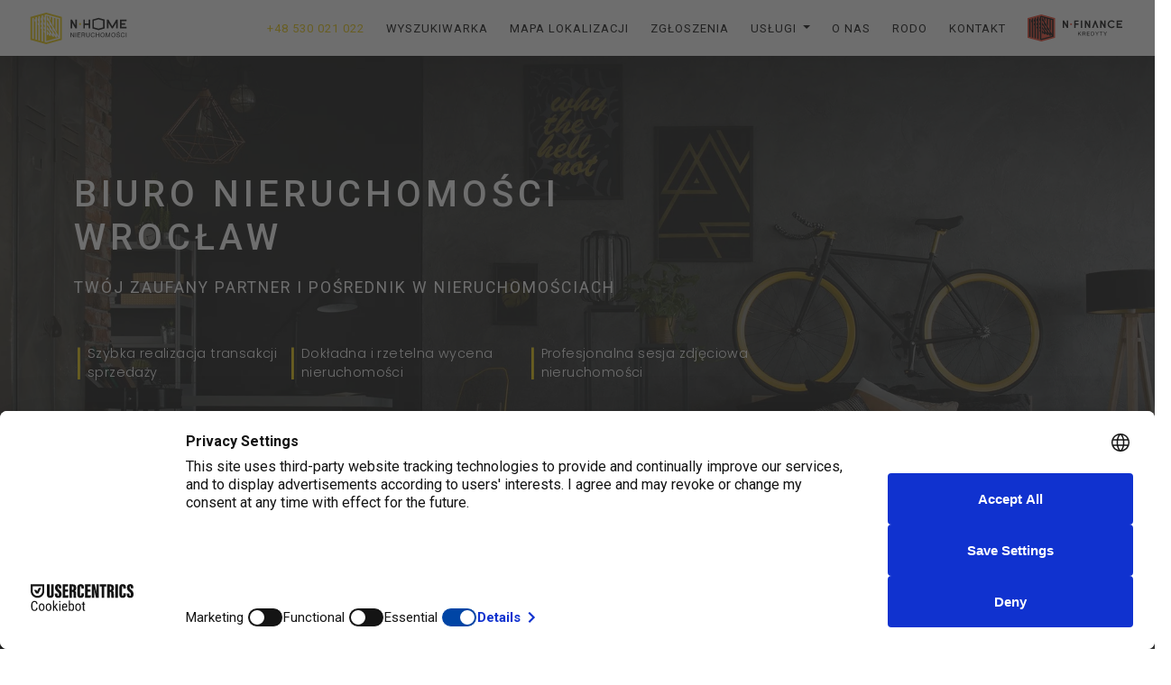

--- FILE ---
content_type: text/javascript; charset=utf-8
request_url: https://www.n-home.pl/runtime.bc2f2a1008933427.js
body_size: 154
content:
(()=>{"use strict";var e,p={},_={};function n(e){var a=_[e];if(void 0!==a)return a.exports;var r=_[e]={exports:{}};return p[e].call(r.exports,r,r.exports,n),r.exports}n.m=p,e=[],n.O=(a,r,c,t)=>{if(!r){var o=1/0;for(l=0;l<e.length;l++){for(var[r,c,t]=e[l],s=!0,f=0;f<r.length;f++)(!1&t||o>=t)&&Object.keys(n.O).every(d=>n.O[d](r[f]))?r.splice(f--,1):(s=!1,t<o&&(o=t));if(s){e.splice(l--,1);var u=c();void 0!==u&&(a=u)}}return a}t=t||0;for(var l=e.length;l>0&&e[l-1][2]>t;l--)e[l]=e[l-1];e[l]=[r,c,t]},n.n=e=>{var a=e&&e.__esModule?()=>e.default:()=>e;return n.d(a,{a}),a},n.d=(e,a)=>{for(var r in a)n.o(a,r)&&!n.o(e,r)&&Object.defineProperty(e,r,{enumerable:!0,get:a[r]})},n.o=(e,a)=>Object.prototype.hasOwnProperty.call(e,a),(()=>{var e={666:0};n.O.j=c=>0===e[c];var a=(c,t)=>{var f,u,[l,o,s]=t,v=0;if(l.some(b=>0!==e[b])){for(f in o)n.o(o,f)&&(n.m[f]=o[f]);if(s)var i=s(n)}for(c&&c(t);v<l.length;v++)n.o(e,u=l[v])&&e[u]&&e[u][0](),e[u]=0;return n.O(i)},r=self.webpackChunkclient_app=self.webpackChunkclient_app||[];r.forEach(a.bind(null,0)),r.push=a.bind(null,r.push.bind(r))})()})();

--- FILE ---
content_type: image/svg+xml
request_url: https://storage.googleapis.com/hollistic-data/nhome-attachments/logo-nfinance.svg
body_size: 7032
content:
<svg width="525" height="150" viewBox="0 0 525 150" fill="none" xmlns="http://www.w3.org/2000/svg">
<path d="M152.564 129.537L76.2786 150L-0.00632858 129.537V20.4633L76.2786 0L152.564 20.4633V129.537Z" fill="#EE4028"/>
<path d="M8.46115 123.492L16.0058 125.497V35.2668V24.4995L8.46115 26.5321V123.492Z" fill="black"/>
<path d="M23.5438 33.7105L19.7715 29.1235V39.671L23.5438 44.0383V127.54L31.0885 129.545V52.8004V42.9121V32.1449V20.4712L23.5438 22.4763V33.7105Z" fill="black"/>
<path d="M38.645 30.574L34.8726 25.52V36.9739L38.645 41.7807V52.1085L34.8726 47.5214V57.1625L38.645 61.5299V131.572L46.1896 133.605V70.292V61.3101V51.4493V40.6546V28.9809V16.4282L38.645 18.4334V30.574Z" fill="black"/>
<path d="M53.7306 27.4173L49.9582 21.9238V34.2567L53.7306 39.5579V50.7647L49.9582 45.7107V56.2582L53.7306 61.0924V70.5138L49.9582 65.9267V74.6614L53.7306 79.0562V135.612L61.2752 137.644V87.7909V79.7154V70.7335V60.8727V50.1054V38.4318V25.8517V12.3926L53.7306 14.3977V27.4173Z" fill="black"/>
<path d="M136.687 24.506L129.142 22.4734L121.598 20.4408L76.3297 8.32764L68.785 10.3602V24.2863L65.0127 18.3258V31.5651L68.785 37.2784V49.3915L65.0127 43.898V55.352L68.785 60.6257V70.9535L65.0127 65.8995V75.5681L68.785 80.4023V88.9173L65.0127 84.3302V92.1859L68.785 96.5532V139.65L76.3297 141.682L136.659 125.531L144.204 123.499V117.099V32.911V26.5111L136.687 24.506ZM76.3297 105.315V98.1463V90.0709V88.6975V81.0616V71.1733V60.406V48.7323V36.1522V22.6931V14.7276L80.102 15.7439V28.8733V34.5591L83.8744 40.6019V35.0535L91.419 47.3864V54.0335L98.9637 66.1192V59.7193L106.508 72.0522V78.1775L114.053 90.2632V84.3851L121.598 96.718V102.321V107.266V107.485L114.053 95.5919V95.3996L106.508 83.5336V83.6984L98.9637 71.805V71.7226L91.419 59.8566V59.9665L83.8744 48.0731V47.8808L80.102 41.9478V42.1401V54.473V59.2249L83.8744 64.8283V60.1863L91.419 71.6402V77.4633L98.9637 88.6701V83.0942L106.508 94.5481V99.9043V104.381V104.409L98.9637 93.4219V93.3945L91.419 82.4075V82.4349L80.102 65.927V66.5587V76.4745V80.8968L83.8744 85.5662V81.7757L91.419 92.3232V97.185V101.223V101.305L80.102 86.143V94.191V94.9052V102.761V106.332L83.8744 107.348V99.712L91.419 109.353L98.9637 111.386V102.843L106.508 113.391L114.053 115.423V106.002L121.598 117.456L129.142 119.489V109.161L135.458 119.489L76.3576 135.31V105.315H76.3297ZM129.142 97.8991L121.598 85.0993L114.053 72.2994L106.508 59.4996L98.9637 46.6997L91.419 33.8999L80.8006 15.9087L91.419 18.7378V27.1978L98.9637 40.2174V20.7704L106.508 22.803V53.2645L114.053 66.284V24.8356L121.598 26.8682V79.3036L129.142 92.3232V28.8733L136.687 30.9059V105.315V110.699L129.142 97.8991Z" fill="black"/>
<path d="M477.729 63.7062L477.058 64.3104C473.538 67.3868 469.821 68.9524 466.049 68.9524C461.913 68.9524 458.448 67.5516 455.514 64.6675C452.552 61.7834 451.127 58.3775 451.127 54.2573C451.127 50.1647 452.552 46.7587 455.514 43.8746C458.476 40.9905 461.913 39.5897 466.049 39.5897C469.821 39.5897 473.538 41.1553 477.086 44.2317L477.785 44.836L483.374 39.8369L482.535 39.0953C477.394 34.4807 471.861 32.146 466.077 32.146C459.901 32.146 454.536 34.3159 450.177 38.6283C445.818 42.9407 443.61 48.187 443.61 54.2573C443.61 60.3277 445.818 65.6014 450.177 69.8863C454.536 74.1713 459.873 76.3412 466.077 76.3412C471.861 76.3412 477.394 74.0065 482.535 69.3919L483.374 68.6503L477.729 63.7062Z" fill="black"/>
<path d="M245.856 50.7423L240.938 49.4238L236.048 50.7423V57.7465L240.938 59.0649L245.856 57.7465V50.7423Z" fill="#EE4028"/>
<path d="M217.492 33.3765V59.4157L205.393 39.2545L201.872 33.3765H194.97V36.3704V75.0996H202.543V49.0329L214.614 69.2216L218.135 75.0996H225.037V72.0782V33.3765H217.492Z" fill="black"/>
<path d="M340.212 33.3765V59.4157L328.113 39.2545L324.592 33.3765H317.69V36.3704V75.0996H325.263V49.0329L337.362 69.2216L340.855 75.0996H347.757V72.0782V33.3765H340.212Z" fill="black"/>
<path d="M425.353 33.3765V59.4157L413.254 39.2545L409.733 33.3765H402.859V36.3704V75.0996H410.404V49.0329L422.503 69.2216L425.996 75.0996H426.024H432.898V72.0782V33.3765H425.353Z" fill="black"/>
<path d="M258.715 75.3267H266.259V57.9672H282.942V50.5235H266.259V40.6078H282.942V33.1641H258.715V75.3267Z" fill="black"/>
<path d="M302.922 33.1641H295.349V75.3541H302.922V33.1641Z" fill="black"/>
<path d="M377.554 33.1641H373.083L357.462 75.3541H365.538C368.807 66.5371 372.049 57.72 375.318 48.9029C378.587 57.72 381.857 66.5371 385.098 75.3541H393.146L377.554 33.1641Z" fill="black"/>
<path d="M525.007 33.3765V40.6828H501.116V50.5437H519.139V57.85H501.116V67.7658H525.007V75.0996H493.543V33.3765H525.007Z" fill="black"/>
<path d="M282.784 96.145V106.61L293.598 96.145H297.286L288.289 104.605L297.65 117.13H294.073L286.36 106.528L282.812 109.796V117.13H279.961V96.145H282.784Z" fill="black"/>
<path d="M314.385 96.145C316.425 96.145 318.017 96.6394 319.163 97.6008C320.309 98.5896 320.896 99.9081 320.896 101.639C320.896 102.902 320.588 104.028 320.001 104.99C319.415 105.951 318.464 106.61 317.179 106.967V107.022C317.794 107.132 318.297 107.324 318.688 107.599C319.079 107.874 319.387 108.203 319.61 108.588C319.834 108.972 320.001 109.384 320.113 109.879C320.225 110.346 320.309 110.84 320.365 111.335C320.393 111.856 320.421 112.351 320.448 112.9C320.476 113.422 320.504 113.944 320.588 114.466C320.672 114.988 320.784 115.455 320.923 115.922C321.063 116.389 321.287 116.801 321.594 117.13H318.437C318.241 116.91 318.101 116.608 318.045 116.251C317.962 115.867 317.934 115.455 317.906 115.015C317.878 114.548 317.878 114.054 317.85 113.532C317.822 113.01 317.766 112.488 317.682 111.966C317.598 111.444 317.514 110.977 317.375 110.511C317.263 110.044 317.067 109.659 316.816 109.302C316.564 108.972 316.229 108.698 315.81 108.478C315.391 108.286 314.832 108.176 314.133 108.176H307.203V117.13H304.353V96.145H314.385ZM315 105.676C315.586 105.566 316.117 105.374 316.564 105.099C317.011 104.825 317.375 104.44 317.654 103.946C317.934 103.479 318.045 102.847 318.045 102.078C318.045 101.007 317.738 100.155 317.151 99.4961C316.564 98.8368 315.586 98.5072 314.245 98.5072H307.203V105.814H313.127C313.77 105.814 314.385 105.786 315 105.676Z" fill="black"/>
<path d="M344.027 96.145V98.5072H332.123V105.182H343.217V107.544H332.123V114.795H344.111V117.158H329.273V96.1725H344.027V96.145Z" fill="black"/>
<path d="M359.373 96.145C362.671 96.145 365.186 96.969 366.974 98.6171C368.734 100.265 369.629 102.765 369.629 106.143C369.629 107.901 369.433 109.467 369.042 110.84C368.651 112.214 368.036 113.34 367.198 114.274C366.359 115.207 365.297 115.922 364.012 116.416C362.727 116.91 361.19 117.158 359.401 117.158H352.08V96.1725H359.373V96.145ZM359.597 114.795C359.904 114.795 360.324 114.768 360.799 114.713C361.274 114.658 361.777 114.548 362.335 114.356C362.866 114.164 363.397 113.889 363.928 113.559C364.459 113.202 364.934 112.735 365.353 112.131C365.772 111.527 366.108 110.758 366.387 109.851C366.667 108.945 366.778 107.846 366.778 106.555C366.778 105.292 366.667 104.193 366.415 103.204C366.164 102.215 365.745 101.364 365.186 100.677C364.627 99.9905 363.872 99.4411 362.978 99.084C362.084 98.727 360.966 98.5347 359.653 98.5347H354.875V114.823H359.597V114.795Z" fill="black"/>
<path d="M386.4 117.132H383.55V108.562L375.307 96.1743H378.688L385.087 106.172L391.346 96.1743H394.588L386.428 108.562V117.132H386.4Z" fill="black"/>
<path d="M399.17 98.5072V96.145H416.244V98.5072H409.118V117.13H406.268V98.5072H399.17Z" fill="black"/>
<path d="M431.89 117.132H429.04V108.562L420.797 96.1743H424.178L430.577 106.172L436.836 96.1743H440.077L431.918 108.562V117.132H431.89Z" fill="black"/>
</svg>


--- FILE ---
content_type: image/svg+xml
request_url: https://storage.googleapis.com/hollistic-data/nhome-attachments/logo-brand.svg
body_size: 13500
content:
<svg width="517" height="170" viewBox="0 0 517 170" fill="none" xmlns="http://www.w3.org/2000/svg">
<path d="M169.133 23.1807V146.819L84.5684 170L3.09944e-06 146.819V23.1807L84.5684 0L169.133 23.1807ZM76.2832 11.7373V27.5078L72.1016 20.7686V35.7764L76.2832 42.2646V56.0029L72.1016 49.7705V62.7461L76.2832 68.7236V80.4258L72.1016 74.7002V85.6396L76.2832 91.1094V100.776L72.1016 95.5615V104.465L76.2832 109.428V158.27L84.6426 160.562L151.528 142.246L159.888 139.958V30.0576L151.528 27.7607L143.169 25.4717L134.81 23.1807L84.6426 9.44531L76.2832 11.7373ZM59.5605 16.3135V31.0693L55.3828 24.8369V38.8271L59.5605 44.8047V57.5254L55.3828 51.7998V63.7578L59.5605 69.2275V79.9121L55.3828 74.6973V84.6191L59.5605 89.5811V153.69L67.9229 155.979V14.0254L59.5605 16.3135ZM88.8242 17.832V39.1611L93.0059 46.0127V39.7207L101.365 53.7119V61.2451L109.725 74.9434V67.7021L118.084 81.6953V88.6445L126.443 102.342V95.6895L134.803 109.683V121.893L126.443 108.409V108.186L118.084 94.7334V94.9238L109.725 81.4404V81.2812L101.365 67.8301V67.957L93.0059 54.4746V54.25L88.8242 47.5254V67.1045L93.0059 73.4609V68.21L101.365 81.1855V87.7754L109.725 100.493V94.1611L118.084 107.137V118.328L109.725 105.863V105.835L101.365 93.376V93.3984L88.8242 74.7002V91.6641L93.0059 96.9443V92.6357L101.365 104.593V114.767L88.8242 97.5947V120.488L93.0059 121.635V112.986L101.365 123.923L109.725 126.214V116.548L118.084 128.505L126.443 130.796V120.112L134.803 133.088L143.163 135.379V123.677L150.156 135.382L84.6426 153.316V16.6865L88.8242 17.832ZM42.8418 20.8926V34.6309L38.6602 28.9053V41.8809L42.8418 47.3516V59.0508L38.6602 53.8389V64.7754L42.8418 69.7383V149.11L51.2012 151.399V18.6045L42.8418 20.8926ZM26.1191 25.4727V38.1924L21.9385 32.9775V44.9326L26.1191 49.8945V144.531L34.4795 146.819V23.1807L26.1191 25.4727ZM9.39746 30.0479V139.952L17.7568 142.24V27.7598L9.39746 30.0479ZM101.365 21.2627V30.8574L109.725 45.6045V23.5518L118.084 25.8428V60.3555L126.443 75.1016V28.1338L134.803 30.4248V89.8525L143.163 104.6V32.7129L151.522 35.0049V125.451L143.169 110.95L126.45 81.9482L118.09 67.4463L109.725 52.9453L101.365 38.4443L89.6016 18.041L101.365 21.2627Z" fill="#EAC900"/>
<path d="M272.458 57.4628L267.023 55.9747L261.59 57.4628V65.3982L267.023 66.8832L272.458 65.3982V57.4628Z" fill="#EAC900"/>
<path d="M293.012 66.9423V85.0453H284.643V37.8126H293.012V58.6738H312.986V37.8126H321.358V85.0485H312.986V66.9455H293.012V66.9423Z" fill="black"/>
<path d="M516.8 37.8275V46.0929H490.318V57.2816H510.28V65.547H490.318V76.7606H516.8V85.0634H481.946V37.8275H516.8Z" fill="black"/>
<path d="M399.357 85.3874L366.451 94.4L333.543 85.3874V37.3017L366.451 28.2891L399.357 37.3017V85.3874ZM391.239 43.2384L366.448 36.4487L341.661 43.2384V79.4538L366.448 86.2435L391.239 79.4538V43.2384Z" fill="black"/>
<path d="M420.434 85.0485V55.5482L437.754 85.0485H443.62L460.869 55.5482V85.0485H469.241V37.8126H461.597L440.693 73.6387L419.706 37.8126H412.065V85.0485H420.434Z" fill="black"/>
<path d="M241.037 37.8126V67.3128L227.647 44.4591L223.757 37.8126H223.754H223.751H216.116V41.2121V85.0485H224.488V55.5482L237.877 78.4019L241.764 85.0485H241.771H249.405V81.6489V37.8126H241.037Z" fill="black"/>
<path d="M219.433 108.593L231.797 127.742H231.866V108.593H234.823V132.209H231.404L219.139 113.256H219.074V132.209H216.116V108.593H219.433Z" fill="black"/>
<path d="M245.444 108.593V132.209H242.318V108.593H245.444Z" fill="black"/>
<path d="M269.219 108.593V111.239H256.13V118.748H268.33V121.394H256.13V129.563H269.315V132.209H253.005V108.593H269.219Z" fill="black"/>
<path d="M286.449 108.593C288.685 108.593 290.432 109.144 291.692 110.246C292.953 111.351 293.582 112.858 293.582 114.779C293.582 116.214 293.256 117.469 292.612 118.549C291.965 119.629 290.93 120.37 289.506 120.766V120.831C290.187 120.965 290.738 121.186 291.169 121.494C291.596 121.802 291.937 122.173 292.188 122.602C292.439 123.032 292.628 123.511 292.745 124.041C292.866 124.57 292.959 125.121 293.024 125.694C293.068 126.267 293.099 126.852 293.123 127.446C293.145 128.041 293.201 128.626 293.287 129.199C293.374 129.772 293.501 130.317 293.665 130.837C293.829 131.353 294.077 131.811 294.406 132.21H290.921C290.701 131.967 290.553 131.637 290.475 131.216C290.398 130.796 290.348 130.329 290.33 129.809C290.308 129.293 290.286 128.735 290.261 128.138C290.24 127.543 290.175 126.958 290.066 126.385C289.98 125.812 289.868 125.267 289.735 124.747C289.605 124.231 289.397 123.776 289.112 123.39C288.827 123.004 288.453 122.696 287.994 122.462C287.533 122.232 286.919 122.114 286.151 122.114H278.523V132.2H275.398V108.584H286.449V108.593ZM287.105 119.312C287.765 119.2 288.338 118.988 288.834 118.667C289.326 118.35 289.719 117.917 290.017 117.378C290.314 116.84 290.463 116.136 290.463 115.277C290.463 114.085 290.134 113.117 289.475 112.366C288.818 111.616 287.753 111.242 286.285 111.242H278.526V119.477H285.036C285.758 119.477 286.449 119.421 287.105 119.312Z" fill="black"/>
<path d="M316.57 130.472C314.969 131.982 312.689 132.736 309.731 132.736C306.708 132.736 304.342 132.013 302.645 130.569C300.947 129.124 300.096 126.827 300.096 123.673V108.59H303.221V123.673C303.221 125.79 303.778 127.393 304.9 128.486C306.018 129.579 307.628 130.124 309.731 130.124C311.726 130.124 313.244 129.579 314.284 128.486C315.325 127.393 315.845 125.79 315.845 123.673V108.59H318.97V123.673C318.97 126.696 318.171 128.963 316.57 130.472Z" fill="black"/>
<path d="M340.462 111.933C339.267 111.096 337.848 110.676 336.203 110.676C334.8 110.676 333.599 110.94 332.601 111.47C331.604 111.999 330.783 112.709 330.136 113.602C329.488 114.496 329.011 115.517 328.705 116.662C328.398 117.808 328.243 119 328.243 120.233C328.243 121.578 328.398 122.851 328.705 124.053C329.011 125.255 329.488 126.304 330.136 127.194C330.783 128.088 331.607 128.797 332.617 129.327C333.623 129.856 334.831 130.12 336.234 130.12C337.263 130.12 338.179 129.949 338.979 129.607C339.778 129.264 340.468 128.791 341.051 128.184C341.633 127.577 342.085 126.855 342.413 126.017C342.742 125.18 342.94 124.274 343.005 123.306H346.13C345.823 126.282 344.804 128.598 343.073 130.251C341.339 131.904 338.972 132.732 335.971 132.732C334.15 132.732 332.561 132.418 331.204 131.789C329.845 131.16 328.714 130.295 327.816 129.193C326.918 128.091 326.242 126.789 325.793 125.289C325.344 123.788 325.121 122.179 325.121 120.46C325.121 118.742 325.363 117.126 325.843 115.616C326.326 114.106 327.032 112.79 327.965 111.663C328.897 110.539 330.058 109.651 331.452 109.001C332.843 108.35 334.438 108.026 336.237 108.026C337.464 108.026 338.625 108.191 339.722 108.521C340.818 108.851 341.794 109.337 342.649 109.975C343.504 110.617 344.216 111.414 344.786 112.372C345.356 113.331 345.727 114.44 345.904 115.697H342.782C342.429 114.029 341.658 112.771 340.462 111.933Z" fill="black"/>
<path d="M355.438 108.593V118.748H367.802V108.593H370.927V132.209H367.802V121.394H355.438V132.209H352.313V108.593H355.438Z" fill="black"/>
<path d="M377.75 115.753C378.221 114.265 378.927 112.948 379.872 111.8C380.814 110.654 381.988 109.739 383.391 109.054C384.794 108.369 386.426 108.026 388.291 108.026C390.152 108.026 391.787 108.369 393.19 109.054C394.594 109.739 395.767 110.654 396.709 111.8C397.651 112.945 398.357 114.265 398.831 115.753C399.301 117.241 399.537 118.792 399.537 120.401C399.537 122.011 399.301 123.561 398.831 125.049C398.357 126.537 397.651 127.857 396.709 129.003C395.764 130.148 394.594 131.061 393.19 131.733C391.787 132.406 390.155 132.742 388.291 132.742C386.426 132.742 384.794 132.406 383.391 131.733C381.988 131.061 380.814 130.152 379.872 129.003C378.927 127.857 378.221 126.54 377.75 125.049C377.277 123.561 377.044 122.014 377.044 120.401C377.044 118.789 377.277 117.244 377.75 115.753ZM380.628 123.925C380.935 125.083 381.418 126.123 382.074 127.051C382.734 127.979 383.576 128.723 384.608 129.283C385.639 129.843 386.866 130.127 388.291 130.127C389.715 130.127 390.942 129.843 391.973 129.283C393.005 128.72 393.847 127.975 394.504 127.051C395.163 126.123 395.643 125.083 395.95 123.925C396.257 122.767 396.409 121.594 396.409 120.404C396.409 119.215 396.257 118.038 395.95 116.883C395.643 115.725 395.16 114.682 394.504 113.758C393.847 112.83 393.002 112.086 391.973 111.526C390.942 110.962 389.712 110.682 388.291 110.682C386.866 110.682 385.636 110.962 384.608 111.526C383.576 112.089 382.734 112.833 382.074 113.758C381.418 114.682 380.935 115.725 380.628 116.883C380.321 118.041 380.166 119.215 380.166 120.404C380.166 121.594 380.321 122.767 380.628 123.925Z" fill="black"/>
<path d="M409.99 108.593L417.39 128.439L424.823 108.593H429.097V132.209H426.14V112.562H426.071L418.74 132.209H416.076L408.742 112.562H408.674V132.209H405.716V108.593H409.99Z" fill="black"/>
<path d="M435.985 115.753C436.456 114.265 437.166 112.948 438.107 111.8C439.049 110.654 440.223 109.739 441.626 109.054C443.026 108.369 444.661 108.026 446.526 108.026C448.39 108.026 450.022 108.369 451.425 109.054C452.828 109.739 454.002 110.654 454.944 111.8C455.886 112.945 456.595 114.265 457.066 115.753C457.536 117.241 457.772 118.792 457.772 120.401C457.772 122.011 457.536 123.561 457.066 125.049C456.595 126.537 455.886 127.857 454.944 129.003C454.002 130.148 452.828 131.061 451.425 131.733C450.022 132.406 448.39 132.742 446.526 132.742C444.661 132.742 443.029 132.406 441.626 131.733C440.219 131.061 439.049 130.152 438.107 129.003C437.166 127.857 436.456 126.54 435.985 125.049C435.515 123.561 435.279 122.014 435.279 120.401C435.279 118.789 435.515 117.244 435.985 115.753ZM438.863 123.925C439.17 125.083 439.653 126.123 440.309 127.051C440.966 127.979 441.811 128.723 442.84 129.283C443.871 129.843 445.098 130.127 446.522 130.127C447.947 130.127 449.177 129.843 450.205 129.283C451.233 128.72 452.079 127.975 452.739 127.051C453.395 126.123 453.878 125.083 454.185 123.925C454.492 122.767 454.647 121.594 454.647 120.404C454.647 119.215 454.495 118.038 454.185 116.883C453.878 115.725 453.395 114.682 452.739 113.758C452.079 112.83 451.237 112.086 450.205 111.526C449.174 110.962 447.947 110.682 446.522 110.682C445.098 110.682 443.868 110.962 442.84 111.526C441.811 112.089 440.966 112.833 440.309 113.758C439.65 114.682 439.166 115.725 438.863 116.883C438.556 118.041 438.401 119.215 438.401 120.404C438.401 121.594 438.556 122.767 438.863 123.925Z" fill="black"/>
<path d="M475.646 111.818C474.605 111.059 473.274 110.679 471.648 110.679C470.991 110.679 470.344 110.744 469.709 110.878C469.074 111.009 468.507 111.23 468.018 111.538C467.525 111.846 467.129 112.26 466.831 112.777C466.537 113.297 466.385 113.942 466.385 114.714C466.385 115.442 466.599 116.03 467.026 116.482C467.454 116.933 468.024 117.304 468.736 117.59C469.448 117.877 470.257 118.116 471.155 118.3C472.053 118.487 472.967 118.692 473.899 118.913C474.832 119.134 475.745 119.393 476.643 119.692C477.542 119.987 478.347 120.392 479.062 120.899C479.775 121.407 480.342 122.045 480.772 122.817C481.203 123.589 481.413 124.56 481.413 125.728C481.413 126.986 481.135 128.06 480.574 128.953C480.016 129.847 479.298 130.572 478.421 131.135C477.545 131.699 476.563 132.107 475.479 132.359C474.395 132.611 473.314 132.739 472.239 132.739C470.923 132.739 469.678 132.574 468.504 132.244C467.33 131.914 466.302 131.413 465.413 130.74C464.524 130.068 463.821 129.208 463.31 128.159C462.792 127.113 462.535 125.871 462.535 124.439H465.493C465.493 125.432 465.685 126.288 466.069 127.004C466.453 127.72 466.958 128.312 467.584 128.773C468.206 129.236 468.937 129.579 469.771 129.8C470.604 130.021 471.459 130.13 472.335 130.13C473.038 130.13 473.744 130.065 474.457 129.931C475.169 129.8 475.81 129.573 476.38 129.252C476.95 128.934 477.412 128.499 477.762 127.948C478.112 127.397 478.288 126.69 478.288 125.831C478.288 125.015 478.074 124.355 477.647 123.844C477.22 123.337 476.65 122.923 475.937 122.605C475.225 122.285 474.417 122.026 473.521 121.827C472.623 121.628 471.706 121.426 470.774 121.214C469.842 121.005 468.925 120.762 468.03 120.485C467.132 120.208 466.326 119.847 465.614 119.393C464.902 118.941 464.332 118.356 463.904 117.64C463.477 116.924 463.263 116.024 463.263 114.944C463.263 113.755 463.505 112.724 463.985 111.853C464.468 110.981 465.109 110.265 465.911 109.701C466.71 109.138 467.621 108.721 468.64 108.444C469.659 108.17 470.706 108.03 471.781 108.03C472.986 108.03 474.104 108.173 475.135 108.459C476.163 108.746 477.068 109.197 477.848 109.817C478.626 110.433 479.239 111.211 479.691 112.148C480.14 113.085 480.388 114.206 480.431 115.504H477.47C477.294 113.811 476.684 112.581 475.646 111.818ZM473.555 101.548L470.399 106.906H472.502L477.139 101.548H473.555Z" fill="black"/>
<path d="M501.688 111.933C500.493 111.096 499.074 110.676 497.429 110.676C496.026 110.676 494.825 110.94 493.827 111.47C492.83 111.999 492.009 112.709 491.362 113.602C490.715 114.496 490.238 115.517 489.931 116.662C489.624 117.808 489.469 119 489.469 120.233C489.469 121.578 489.624 122.851 489.931 124.053C490.238 125.255 490.715 126.304 491.362 127.194C492.009 128.088 492.833 128.797 493.843 129.327C494.849 129.856 496.057 130.12 497.46 130.12C498.492 130.12 499.406 129.949 500.205 129.607C501.004 129.264 501.694 128.791 502.277 128.184C502.859 127.577 503.311 126.855 503.64 126.017C503.968 125.18 504.166 124.274 504.231 123.306H507.356C507.05 126.282 506.031 128.598 504.299 130.251C502.565 131.904 500.198 132.732 497.197 132.732C495.376 132.732 493.787 132.418 492.43 131.789C491.071 131.16 489.94 130.295 489.042 129.193C488.144 128.091 487.469 126.789 487.02 125.289C486.57 123.788 486.347 122.179 486.347 120.46C486.347 118.742 486.589 117.126 487.069 115.616C487.552 114.106 488.258 112.79 489.191 111.663C490.123 110.539 491.284 109.651 492.678 109.001C494.069 108.35 495.664 108.026 497.464 108.026C498.69 108.026 499.852 108.191 500.948 108.521C502.044 108.851 503.02 109.337 503.875 109.975C504.73 110.617 505.442 111.414 506.012 112.372C506.582 113.331 506.954 114.44 507.13 115.697H504.008C503.652 114.029 502.884 112.771 501.688 111.933Z" fill="black"/>
<path d="M516.797 108.593V132.209H513.671V108.593H516.797Z" fill="black"/>
</svg>


--- FILE ---
content_type: image/svg+xml
request_url: https://www.n-home.pl/assets/icons/icon-quote.svg
body_size: -92
content:
<svg clip-rule="evenodd" fill-rule="evenodd" stroke-linejoin="round" stroke-miterlimit="2" viewBox="0 0 24 24" xmlns="http://www.w3.org/2000/svg"><path d="m3.378 20c-.76 0-1.378-.608-1.378-1.355 0-.531.315-1.018.843-1.302 1.212-.645 2.614-2.735 2.983-4.286-2.38-.538-3.8-2.394-3.8-4.564 0-2.169 1.859-4.493 4.627-4.493 3.501 0 5.096 2.882 5.096 5.561 0 5.742-6.32 10.439-8.371 10.439zm10.251 0c-.76 0-1.378-.608-1.378-1.355 0-.531.315-1.018.843-1.302 1.212-.645 2.614-2.735 2.983-4.286-2.38-.538-3.8-2.394-3.8-4.564 0-2.169 1.859-4.493 4.627-4.493 3.501 0 5.096 2.882 5.096 5.561 0 5.742-6.32 10.439-8.371 10.439zm-6.21-8.428c.112 3-1.984 5.754-3.649 6.966 1.911-.782 6.479-4.857 6.479-8.977 0-1.869-.942-4.051-3.596-4.051-1.871 0-3.127 1.542-3.127 2.983 0 1.453.862 3.166 3.893 3.079zm10.251 0c.112 3-1.984 5.754-3.649 6.966 1.911-.782 6.479-4.857 6.479-8.977 0-1.869-.942-4.051-3.596-4.051-1.871 0-3.127 1.542-3.127 2.983 0 1.453.862 3.166 3.893 3.079z" fill-rule="nonzero" fill="#f6f6f6"/></svg>

--- FILE ---
content_type: image/svg+xml
request_url: https://www.n-home.pl/assets/icons/icon-stars.svg
body_size: -64
content:
<svg width="394" height="144" viewBox="0 0 394 144" fill="none" xmlns="http://www.w3.org/2000/svg">
<path fill-rule="evenodd" clip-rule="evenodd" d="M57.4583 34L75.0242 70.3152L114.917 75.8274L85.8756 103.8L92.9676 143.538L57.4583 124.5L21.9491 143.538L29.0411 103.8L0 75.8274L39.8925 70.3152L57.4583 34ZM197 0L214.566 36.3152L254.458 41.8274L225.417 69.8002L232.509 109.538L197 90.5L161.491 109.538L168.583 69.8002L139.542 41.8274L179.434 36.3152L197 0ZM336.542 34L354.107 70.3152L394 75.8274L364.959 103.8L372.051 143.538L336.542 124.5L301.032 143.538L308.124 103.8L279.083 75.8274L318.976 70.3152L336.542 34Z" fill="#f6ad03"/>
</svg>
